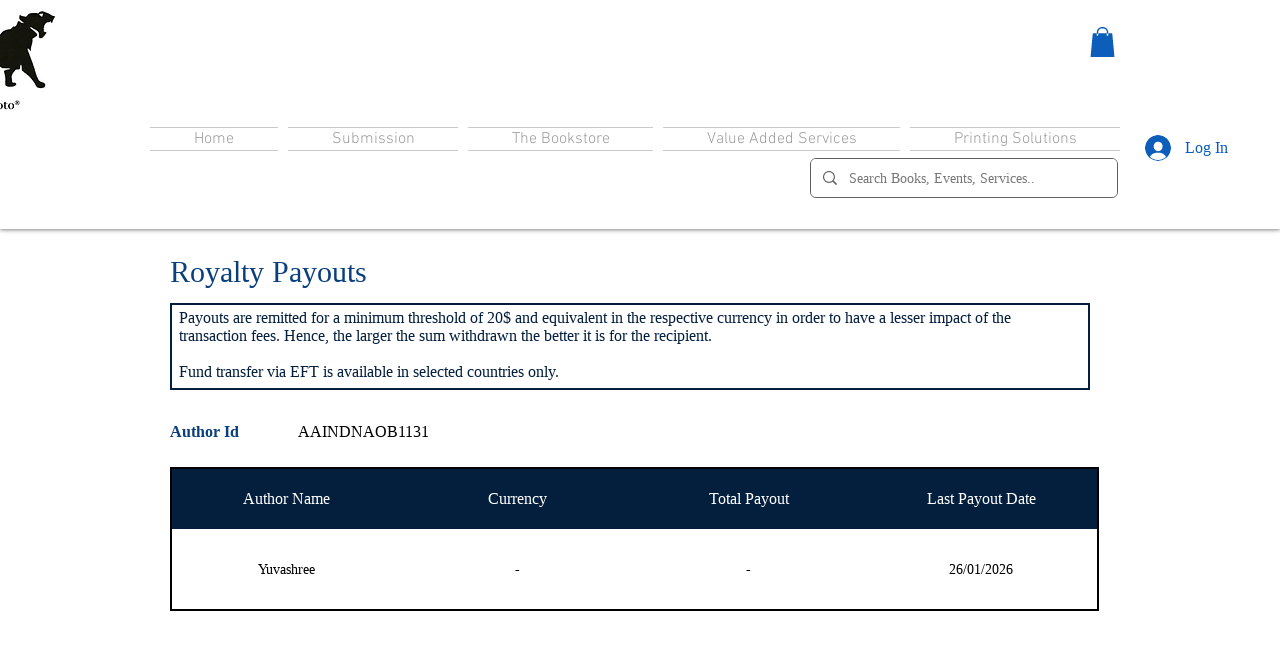

--- FILE ---
content_type: text/html; charset=utf-8
request_url: https://www.google.com/recaptcha/api2/aframe
body_size: 268
content:
<!DOCTYPE HTML><html><head><meta http-equiv="content-type" content="text/html; charset=UTF-8"></head><body><script nonce="arW2odz8BMHnf-iZRM4XUQ">/** Anti-fraud and anti-abuse applications only. See google.com/recaptcha */ try{var clients={'sodar':'https://pagead2.googlesyndication.com/pagead/sodar?'};window.addEventListener("message",function(a){try{if(a.source===window.parent){var b=JSON.parse(a.data);var c=clients[b['id']];if(c){var d=document.createElement('img');d.src=c+b['params']+'&rc='+(localStorage.getItem("rc::a")?sessionStorage.getItem("rc::b"):"");window.document.body.appendChild(d);sessionStorage.setItem("rc::e",parseInt(sessionStorage.getItem("rc::e")||0)+1);localStorage.setItem("rc::h",'1769450760279');}}}catch(b){}});window.parent.postMessage("_grecaptcha_ready", "*");}catch(b){}</script></body></html>